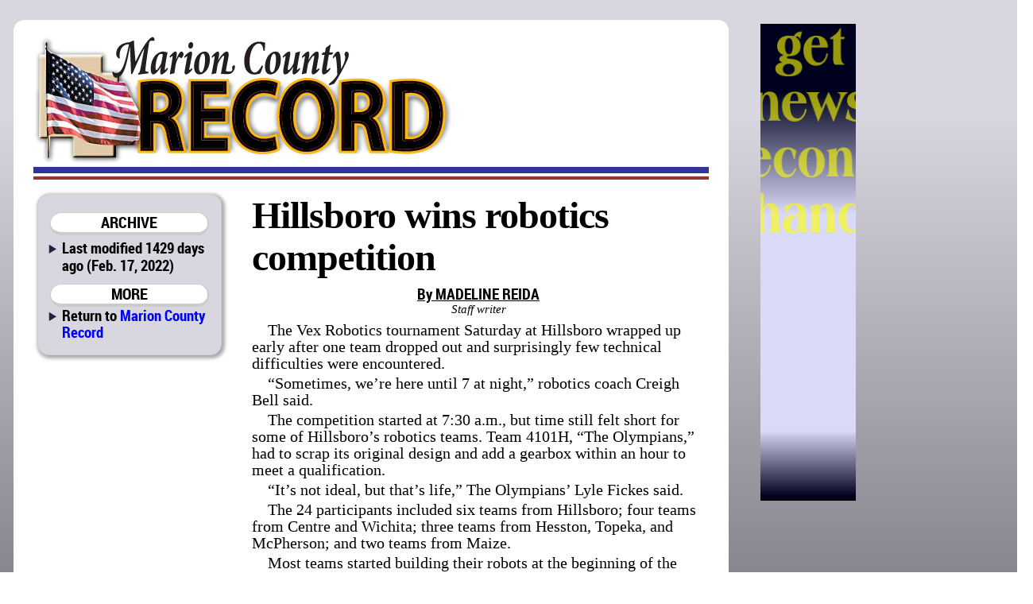

--- FILE ---
content_type: text/html; charset=utf-8
request_url: http://marionrecord.com/direct/hillsboro_wins_robotics_competition+5322robotics+48696c6c73626f726f2077696e7320726f626f7469637320636f6d7065746974696f6e
body_size: 6702
content:

<!DOCTYPE html>
<html prefix="og: http://ogp.me/ns#">
	<head>
		<title>Hillsboro wins robotics competition | Marion County Record | Feb. 17, 2022 ()</title>
		<link href="/css/style.css" rel="stylesheet" type="text/css" />
		<link href="/css/mcr.css" rel="stylesheet" type="text/css" />
		<script src="/css/script.js" type="text/javascript"></script>
		<script type="text/javascript" src="http://edge.quantserve.com/quant.js"></script>
        <meta http-equiv="Content-Type" content="text/html; charset=utf-8" />
        <meta name="Robots" content="INDEX,FOLLOW" />
        <meta name="Description" content="Hillsboro wins robotics competition, from Marion County Record for Feb. 17, 2022" />
        <meta name="Keywords" content="Hillsboro, wins, robotics, competition, news, sports, newspaper, Marion County, Kansas, KS, Antelope, Aulne, Burdick, Canada, Durham, Eastshore, Florence,  Lincolnville, Lost Springs, Marion, Pilsen, Ramona, Tampa, Youngtown, Marion County Lake, Marion Reservoir, Centre, USD 397, Cougars, Marion-Florence, USD 408, Warriors" />
        <meta name="news_keywords" content="Hillsboro, wins, robotics, competition, news, sports, newspaper, Marion County, Kansas, KS, Antelope, Aulne, Burdick, Canada, Durham, Eastshore, Florence,  Lincolnville, Lost Springs, Marion, Pilsen, Ramona, Tampa, Youngtown, Marion County Lake, Marion Reservoir, Centre, USD 397, Cougars, Marion-Florence, USD 408, Warriors" />
        <meta name="Copyright" content="Copyright 2026 Hoch Publishing Co. Inc." />
        <link rel="SHORTCUT ICON" href="../favicon.ico" />
		<meta name="og:title" content="Hillsboro wins robotics competition" /> 
		<meta name="og:description" content="Hillsboro wins robotics competition, from Marion County Record for Feb. 17, 2022" /> 
		<meta name="og:image" content="http://marionrecord.com/mcr-thumb.png" />
		<meta name="og:site_name" content="Marion County Record" /> 
		<meta name="viewport" content="width=device-width, initial-scale=1"> 
		<script type="text/javascript">var switchTo5x=true;</script>
		<script type="text/javascript">stLight.options({publisher: "c57d7b19-f956-4374-a90b-2c5792229499", doNotHash: true, doNotCopy: true, hashAddressBar: false});</script>
		<script type="text/javascript">
if (top.frames.length!=0)
top.location=self.document.location;
		</script>
	</head>
	<body>
<div id="overall">
<div id="news">
<div id="logo"></div>
<div id="overlap"></div>
<div id="content">
<div id="mcrnav">
<h2>ARCHIVE</h2>
<ul style="margin-top: .25em;">
<li>Last modified 1429 days ago (Feb. 17, 2022)</li>
</ul>
<h2>MORE</h2>
<ul>
<li style="line-height: 16pt;">Return to <a style="font-size: 14pt; line-height: 16pt;" href="http://marionrecord.com/">Marion County Record</a></li>
</ul>
</div>
<div id="main">
<!----><!--div.x2-legs {}p.body-type {}p.byline {}p.credit {}--><p class="headline">Hillsboro wins robotics competition</p>
<div id="x5322robotics"><div class="x2-legs"><p class="byline">By MADELINE REIDA</p>
<p class="credit">Staff writer</p>
<p class="body-type">The Vex Robotics tournament Saturday at Hillsboro wrapped up early after one team dropped out and surprisingly few technical difficulties were encountered.</p>
<p class="body-type">“Sometimes, we’re here until 7 at night,” robotics coach Creigh Bell said.</p>
<p class="body-type">The competition started at 7:30 a.m., but time still felt short for some of Hillsboro’s robotics teams. Team 4101H, “The Olympians,” had to scrap its original design and add a gearbox within an hour to meet a qualification.</p>
<p class="body-type">“It’s not ideal, but that’s life,” The Olympians’ Lyle Fickes said.</p>
<p class="body-type">The 24 participants included six teams from Hillsboro; four teams from Centre and Wichita; three teams from Hesston, Topeka, and McPherson; and two teams from Maize.</p>
<p class="body-type">Most teams started building their robots at the beginning of the semester, but some started working on them when the school year began. They were judged on engineering as well as performance in Vex Robotics’ current competition game, Tipping Point.</p>
<p class="body-type">Team 4101J, “Off Balance,” partnered with Maize Career Academy team 67101V, “Vaquita,” to take tournament champion. Off Balance also took the design award.</p>
<p class="body-type">4101A, “Operation Cleanup,” took judge’s award with Colton Jost and Cash Walles. </p>
</div></div>
<p class="moddate">Last modified Feb. 17, 2022</p> 
</div>
<div id="bottom">
&copy; 2026 HOCH PUBLISHING | 
<a href="http://marionrecord.com/">Marion County Record</a> | 
<a href="http://starj.com/">Hillsboro Star-Journal</a> | 
<a href="http://peabodykansas.com/">Peabody Gazette-Bulletin</a> | 
<a href="http://99div.com/">Checkerboard</a>
</div>
</div>
</div>
<div id="advertising">
<iframe src="../direct.html" width="120" height="600" seamless style="margin: 0 auto 1em auto; padding: 0; border: 0; overflow: hidden;" scrolling="no"></iframe>
</div>
<div id="moreads">
<script async src="//pagead2.googlesyndication.com/pagead/js/adsbygoogle.js"></script>
<!-- Wide to normal skyscraper -->
<ins class="adsbygoogle"
     style="display:inline-block;width:160px;height:600px"
     data-ad-client="ca-pub-6589788555333418"
     data-ad-slot="5111605132"></ins>
<script>
(adsbygoogle = window.adsbygoogle || []).push({});
</script>

<p>&#160;</p>

</div>

<div id="topad">
<script async src="https://pagead2.googlesyndication.com/pagead/js/adsbygoogle.js"></script>
<!-- Topad -->
<ins class="adsbygoogle"
     style="display:block"
     data-ad-client="ca-pub-6589788555333418"
     data-ad-slot="6278681706"
     data-ad-format="auto"
     data-full-width-responsive="true"></ins>
<script>
     (adsbygoogle = window.adsbygoogle || []).push({});
</script>
X</div>

<div id="kpaads">

<script>if (!window.AdButler){(function(){var s = document.createElement("script"); s.async = true; s.type = "text/javascript";s.src = 'https://servedbyadbutler.com/app.js';var n = document.getElementsByTagName("script")[0]; n.parentNode.insertBefore(s, n);}());}</script>
<script>
var AdButler = AdButler || {}; AdButler.ads = AdButler.ads || [];
var abkw = window.abkw || '';
var plc = window.plc || 0;
document.write('<'+'div id="placement_'+plc+'"></'+'div>');
AdButler.ads.push({handler: function(opt){ AdButler.register(171437, , [300,250], 'placement_'+opt.place, opt); }, opt: { place: plc++, keywords: abkw, domain: 'servedbyadbutler.com', click:'CLICK_MACRO_PLACEHOLDER' }});
</script>

</div>


</div>

<div id="backtotop"><h2><a href="#">BACK TO TOP</a></h2></div>

<div style="height: 150px;"></div>
</body>
</html>


--- FILE ---
content_type: text/html; charset=utf-8
request_url: https://www.google.com/recaptcha/api2/aframe
body_size: 268
content:
<!DOCTYPE HTML><html><head><meta http-equiv="content-type" content="text/html; charset=UTF-8"></head><body><script nonce="PIrBVNxYUt_xRXkoCEmzkg">/** Anti-fraud and anti-abuse applications only. See google.com/recaptcha */ try{var clients={'sodar':'https://pagead2.googlesyndication.com/pagead/sodar?'};window.addEventListener("message",function(a){try{if(a.source===window.parent){var b=JSON.parse(a.data);var c=clients[b['id']];if(c){var d=document.createElement('img');d.src=c+b['params']+'&rc='+(localStorage.getItem("rc::a")?sessionStorage.getItem("rc::b"):"");window.document.body.appendChild(d);sessionStorage.setItem("rc::e",parseInt(sessionStorage.getItem("rc::e")||0)+1);localStorage.setItem("rc::h",'1768588341202');}}}catch(b){}});window.parent.postMessage("_grecaptcha_ready", "*");}catch(b){}</script></body></html>